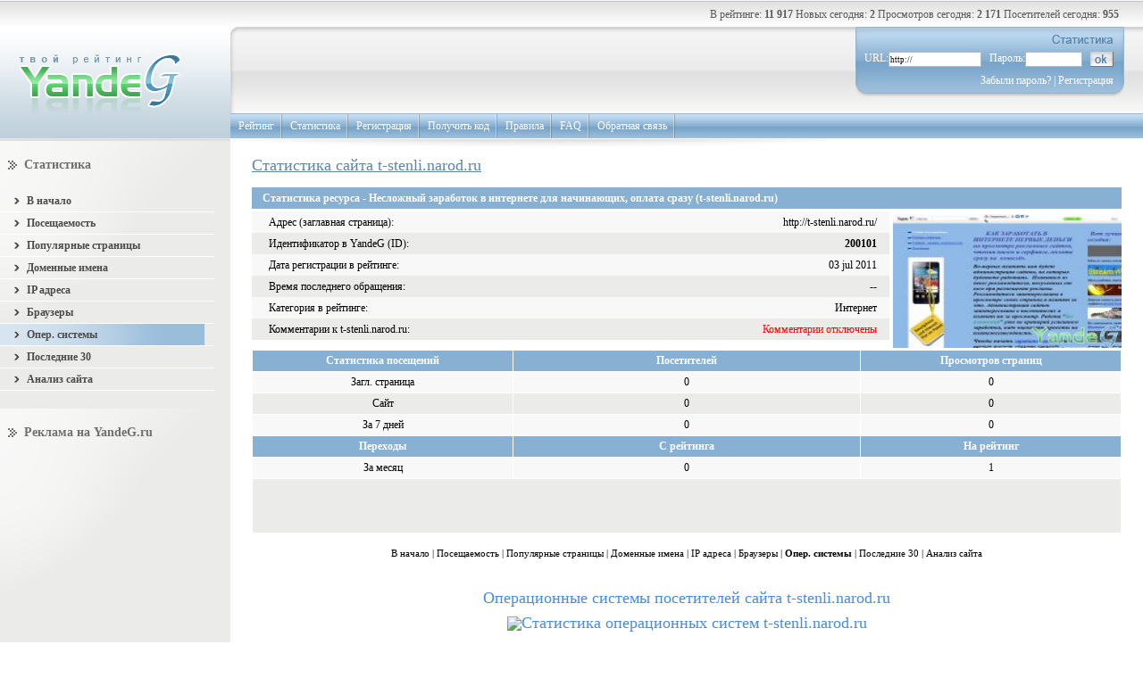

--- FILE ---
content_type: text/html; charset=utf-8
request_url: https://yandeg.ru/stat/t-stenli.narod.ru/os.html
body_size: 4591
content:
<!DOCTYPE html PUBLIC "-//W3C//DTD XHTML 1.0 Transitional//EN" "http://www.w3.org/TR/xhtml1/DTD/xhtml1-transitional.dtd">
<html xmlns="http://www.w3.org/1999/xhtml" xml:lang="ru">

<head>
	<meta http-equiv="Content-Type" content="text/html; charset=utf-8" />
	<title>Статистика сайта t-stenli.narod.ru "Несложный заработок в интернете для начинающих, оплата сразу" по операционным системам, на рейтинге YandeG</title>
	<meta http-equiv="Cache-Control" content="no-cache" />
	<link rel="stylesheet" href="//yandeg.ru/style.css" type="text/css" />
		<script src="//yandeg.ru/inc/jquery.js" type="text/javascript"></script>
</head>

<body>

<div id="container">

	<!-- // ШАПКА -->
		<div id="header">
		<div id="logo"><a href="/" title="Главная страница"><img src="/img/logo.jpg" alt="Рейтинг сайтов YandeG" class="img" /></a></div>
		<div id="navigation">
			<div class="rating">
				<!-- ВЕРХНЯЯ СТРОЧКА -->
				<div class="cont">В рейтинге: <span title="Сайтов в рейтинге"><b>11 917</b></span> Новых сегодня: <b>2</b> Просмотров сегодня: <b>2 171</b> Посетителей сегодня: <b>955</b></div>
				<!-- /ВЕРХНЯЯ СТРОЧКА -->
			</div>
			<div class="enter">
				<div class="google">
					<div class="cont">
						
						<script type="text/javascript"><!--
						google_ad_client = "pub-3107147822814108";
						google_ad_slot = "8347934974";
						google_ad_width = 234;
						google_ad_height = 60;
						//-->
						</script>
						<script type="text/javascript" src="https://pagead2.googlesyndication.com/pagead/show_ads.js"></script>
											</div>
				</div>
				<!-- Registration Block -->
					<div id="registration">
					 <div class="bg_left">
						<div class="bg_right">
													<form action="/auth.php?act=login" method="post">
								<p><img src="/img/stat.gif" alt="Статистика" /></p>
								<div style="color:#fff;">URL:<input type="text" name="url" class="inp" value="http://" />Пароль:<input type="password" name="pass" class="inp1" /><input type="image" src="/img/ok.gif" class="button" /></div>
								<p><a href="/repas.php">Забыли пароль?</a> | <a href="/reg.php">Регистрация</a></p>
							</form>
												</div>
					 </div>
					</div>
				<!-- Registration Block End -->
			</div>
			<!-- МЕНЮ -->
			<div class="menu">
				<ul>
					<li><a href="/top/" title="Общие таблицы рейтинга сайтов">Рейтинг</a></li>
					<li><a href="/stat/" title="Общая статистика рейтинга">Статистика</a></li>
					<li><a href="/reg.php" title="Добавление сайта в рейтинг">Регистрация</a></li>
					<li><a href="/cod.php" title="Получение html кода счетчика для сайта">Получить код</a></li>
					<li><a href="/rules.php" title="Правила рейтинга сайтов">Правила</a></li>
					<li><a href="/faq.php" title="Часто задаваемые вопросы по рейтингу">FAQ</a></li>
					<li><a href="/cont.php" title="Связь с Администрацией проекта">Обратная связь</a></li>
				</ul>
			</div>
			<!-- /МЕНЮ -->
		</div>
	</div>	<!-- ШАПКА // -->

	<!-- // Content -->
	<div id="content">

		<table cellspacing="0" cellpadding="0">
		  <tr>

			<!-- //  Левый столбец -->
			<td id="left_nav">
			<!-- Статистика -->
				<div class="cont_block statistic_list">
					<h3>Статистика</h3>
					<ul>
						<li><a href="/stat/t-stenli.narod.ru/" title="Статистика сайта t-stenli.narod.ru"><b>В начало</b></a></li>
						<li><a href="/stat/t-stenli.narod.ru/poseshaemost.html" title="Посещаемость сайта t-stenli.narod.ru"><b>Посещаемость</b></a></li>
						<li><a href="/stat/t-stenli.narod.ru/pages.html" title="Популярные страницы сайта t-stenli.narod.ru"><b>Популярные страницы</b></a></li>
						<li><a href="/stat/t-stenli.narod.ru/domains.html" title="Доменные имена сайта t-stenli.narod.ru"><b>Доменные имена</b></a></li>
						<li><a href="/stat/t-stenli.narod.ru/ip.html" title="IP адреса посетителей сайта t-stenli.narod.ru"><b>IP адреса</b></a></li>
						<li><a href="/stat/t-stenli.narod.ru/browsers.html" title="Браузеры посетителей сайта t-stenli.narod.ru"><b>Браузеры</b></a></li>
						<li><a href="/stat/t-stenli.narod.ru/os.html" title="Операционные системы посетителей сайта t-stenli.narod.ru" class="active"><b>Опер. системы</b></a></li>
						<li><a href="/stat/t-stenli.narod.ru/users.html" title="Последние 30 посетителей сайта t-stenli.narod.ru"><b>Последние 30</b></a></li>
						<li><a href="/stat/t-stenli.narod.ru/seo.html" title="Анализ продвижения сайта t-stenli.narod.ru"><b>Анализ сайта</b></a></li>
					</ul>
				</div>
			<!-- /Статистика -->
				<!-- РЕКЛАМА -->
				<div class="cont_block">
					<h3>Реклама на YandeG.ru</h3>
					<!-- Grib Adapt -->
<ins class="adsbygoogle"
     style="display:block"
     data-ad-client="ca-pub-3107147822814108"
     data-ad-slot="3407817826"
     data-ad-format="auto"></ins>
<script type="text/javascript" async>
(adsbygoogle = window.adsbygoogle || []).push({});
</script>
					<br /><center>Здесь может быть ваша реклама</center>				</div>
				<div class="article"><span><img src="/img/accommodation.gif" alt="" /><a href="/rekl.php">Размещение рекламы</a></span></div>
				<!-- РЕКЛАМА -->
				<div class="cont_block"><img src="/img/spacer.gif" alt="" width="50" height="250" /></div>

			</td>
			<!-- Левый столбец //  -->
			<!-- ЦЕНТРАЛЬНЫЙ СТОЛБЕЦ -->
			<td id="content_nav" class="site_statistic_nav">
				<h1>Статистика сайта t-stenli.narod.ru</h1>
				<div id="resources_statistic_info"><strong>Статистика ресурса - Несложный заработок в интернете для начинающих, оплата сразу (t-stenli.narod.ru)</strong></div>
				<!-- Статистика посещений -->
				<div class="resources_statistic">
					<div class="image">
					<img src="/img/imgsites/t-stenli-narod-ru.jpg" alt="Cайт - Несложный заработок в интернете для начинающих, оплата сразу (t-stenli.narod.ru)" width="256" height="150" />					</div>
					<div class="cont">
						<table cellspacing="0" cellpadding="0" id="resources_statistic_table">
						  <tr>
							<td class="left">Адрес (заглавная страница):</td>
							<td class="right"><a href="/go/200101" title="http://t-stenli.narod.ru/" target="_blank">http://t-stenli.narod.ru/</a></td>
						  </tr>
						  <tr class="gray">
							<td class="left">Идентификатор в YandeG (ID):</td>
							<td class="right"><strong>200101</strong></td>
						  </tr>
						  <tr>
							<td class="left">Дата регистрации в рейтинге:</td>
							<td class="right">03 jul 2011</td>
						  </tr>
						  <tr class="gray">
							<td class="left">Время последнего обращения:</td>
							<td class="right">--</td>
						  </tr>
						  <tr>
							<td class="left">Категория в рейтинге:</td>
							<td class="right"><a href="/top/internet.html" target="_blank">Интернет</a></td>
						  </tr>
						  <tr class="gray">
							<td class="left">Комментарии к t-stenli.narod.ru:</td>
							<td class="right"><span style="color: red;">Комментарии отключены</span></td>
						  </tr>
						</table>
					</div>
				</div>

				<table cellspacing="1" cellpadding="0" id="visiting_statistic">
				  <tr class="info">
					<td class="visit"><strong>Статистика посещений</strong></td>
					<td class="host"><strong>Посетителей</strong></td>
					<td class="hit"><strong>Просмотров страниц</strong></td>
				  </tr>
				  <tr>
					<td class="visit">Загл. страница</td>
					<td class="host">0</td>
					<td class="hit">0</td>
				  </tr>
				  <tr class="gray">
					<td class="visit">Сайт</td>
					<td class="host">0</td>
					<td class="hit">0</td>
				  </tr>
				  <tr>
					<td class="visit">За 7 дней</td>
					<td class="host">0</td>
					<td class="hit">0</td>
				  </tr>
				  <tr class="info">
					<td class="visit"><strong>Переходы</strong></td>
					<td class="host"><strong>С рейтинга</strong></td>
					<td class="hit"><strong>На рейтинг</strong></td>
				  </tr>
				  <tr>
					<td class="visit">За месяц</td>
					<td class="host">0</td>
					<td class="hit">1</td>
				  </tr>
				  <tr class="gray">
					<td colspan="3">
					<script type="text/javascript"><!--
					google_ad_client = "pub-3107147822814108";
					/* для таблиц рейтинга */
					google_ad_slot = "0869381851";
					google_ad_width = 468;
					google_ad_height = 60;
					//-->
					</script>
					<script type="text/javascript" src="https://pagead2.googlesyndication.com/pagead/show_ads.js">
					</script>
					</td>
				  </tr>
				</table>
				<!-- /Статистика посещений -->

<!-- Меню статистики -->
<div style="text-align: center;">
<em>
<a href="/stat/t-stenli.narod.ru/" title="Статистика сайта t-stenli.narod.ru">В начало</a> |
<a href="/stat/t-stenli.narod.ru/poseshaemost.html" title="Посещаемость сайта t-stenli.narod.ru">Посещаемость</a> |
<a href="/stat/t-stenli.narod.ru/pages.html" title="Популярные страницы сайта t-stenli.narod.ru">Популярные страницы</a> |
<a href="/stat/t-stenli.narod.ru/domains.html" title="Доменные имена сайта t-stenli.narod.ru">Доменные имена</a> |
<a href="/stat/t-stenli.narod.ru/ip.html" title="IP адреса посетителей сайта t-stenli.narod.ru">IP адреса</a> |
<a href="/stat/t-stenli.narod.ru/browsers.html" title="Браузеры посетителей сайта t-stenli.narod.ru">Браузеры</a> |
<strong>Опер. системы</strong> |
<a href="/stat/t-stenli.narod.ru/users.html" title="Последние 30 посетителей сайта t-stenli.narod.ru">Последние 30</a> |
<a href="/stat/t-stenli.narod.ru/seo.html" title="Анализ продвижения сайта t-stenli.narod.ru">Анализ сайта</a></em>
</div>
<!-- /Меню статистики -->

<br /><br />
<div style="COLOR: #478CE2; font-size: 18px; text-align: center;">Операционные системы посетителей сайта t-stenli.narod.ru
<br /><br />

<img src="/simg/graph_os.php?id=200101" width="350" height="300" border="0" alt="Статистика операционных систем t-stenli.narod.ru" />

</div>
			</td>
			<!-- /ЦЕНТРАЛЬНЫЙ СТОЛБЕЦ -->

		  </tr>
		</table>

	</div>
	<!-- Content // -->

</div>

	<!-- // Подвал-->
	<div id="footer">
				<!-- Баннер -->
		<div class="banner">
	<!-- Grib Adapt -->
	<ins class="adsbygoogle"
	     style="display:block; height:300px;"
	     data-ad-client="ca-pub-3107147822814108"
	     data-ad-slot="3407817826"
	     data-ad-format="auto"></ins>
	<script>
	(adsbygoogle = window.adsbygoogle || []).push({});
	</script>
					</div>
		<!-- /Баннер -->
		<!-- Нижнее меню -->
		<div class="footer_menu">
			<div class="foot_menu">
			 <div class="bg_left">
			 	<div class="bg_right">
					<ul>
						<li><a href="/top/">Рейтинг</a></li>
						<li><a href="/cod.php">Получить код</a></li>
						<li><a href="/rules.php">Правила</a></li>
						<li><a href="/faq.php">FAQ</a></li>
						<li><a href="/freemail.php">Регистрация Email</a></li>
						<li><a href="/partners.php">Партнёры</a></li>
						<li><a href="/icq.php">Раздача ICQ</a></li>
						<li class="none"><a href="/about.php">О нас</a></li>
					</ul>				
				</div>
			 </div>
			</div>
		</div>
		<!-- /Нижнее меню -->		<div class="counter">
			<div class="left">
				<span>&copy; 2007-2026 YandeG.ru</span>
				Дизайн сделан в <a href="/go.php?url=http://foresite.ru/" class="dexter" target="_blank">"ForeSite"</a>
				<br /><!--Статистика-->

<!-- Top YandeG ID: 19 -->
<a href="https://yandeg.ru/" target="_blank" title="Рейтинг сайтов YandeG" onclick="img=new Image();img.src='//count.yandeg.ru/sitecnt.php?id=19';" style="text-decoration:none; font-size: 8px;">
<script type="text/javascript">
<!--
document.write('<img'+
' src="//count.yandeg.ru/cnt.php?id=19&img=13&h='+escape(document.URL)+
'&ref='+escape(document.referrer)+((typeof(screen)=='undefined')?'':
'&s='+screen.width+'*'+screen.height+
'*'+(screen.colorDepth?screen.colorDepth:screen.pixelDepth))+
'&rand='+Math.random()+
'" width="1" height="1" border="0"'+
' alt="Рейтинг Сайтов YandeG" />')
//--></script></a>
<!-- /Top YandeG -->

<!--LiveInternet counter--><script type="text/javascript"><!--
document.write("<img src='//counter.yadro.ru/hit?r"+
escape(document.referrer)+((typeof(screen)=="undefined")?"":
";s"+screen.width+"*"+screen.height+"*"+(screen.colorDepth?
screen.colorDepth:screen.pixelDepth))+";u"+escape(document.URL)+
";"+Math.random()+
"' width=1 height=1 alt=''>")//--></script><!--/LiveInternet-->

<!--begin of Rambler Top100 code -->
<img src="//counter.rambler.ru/top100.cnt?1123005" width="1" height="1" alt="" />
<!--end of Top100 code-->

<!-- Yandex.Metrika counter -->
<script type="text/javascript">
(function (d, w, c) {
    (w[c] = w[c] || []).push(function() {
        try {
            w.yaCounter657596 = new Ya.Metrika({id:657596,
                    webvisor:true,
                    clickmap:true,
                    trackLinks:true});
        } catch(e) { }
    });

    var n = d.getElementsByTagName("script")[0],
        s = d.createElement("script"),
        f = function () { n.parentNode.insertBefore(s, n); };
    s.type = "text/javascript";
    s.async = true;
    s.src = (d.location.protocol == "https:" ? "https:" : "http:") + "//mc.yandex.ru/metrika/watch.js";

    if (w.opera == "[object Opera]") {
        d.addEventListener("DOMContentLoaded", f, false);
    } else { f(); }
})(document, window, "yandex_metrika_callbacks");
</script>
<noscript><div><img src="//mc.yandex.ru/watch/657596" style="position:absolute; left:-9999px;" alt="" /></div></noscript>
<!-- /Yandex.Metrika counter -->

<script type="text/javascript">
var gaJsHost = (("https:" == document.location.protocol) ? "https://ssl." : "http://www.");
document.write(unescape("%3Cscript src='" + gaJsHost + "google-analytics.com/ga.js' type='text/javascript'%3E%3C/script%3E"));
</script>
<script type="text/javascript">
var pageTracker = _gat._getTracker("UA-3903987-2");
pageTracker._initData();
pageTracker._trackPageview();
</script>

<!--/Статистика-->			</div>
			<!-- Нижний рекламный блок-->
									<!-- /Нижний рекламный блок-->
		</div>
	</div>
	<!-- Подвал // -->
	<!-- // DomenX -->
	<div id="domenx"><a href="/partners.php" class="link"></a></div>
	<!-- DomenX // -->


<script defer src="https://static.cloudflareinsights.com/beacon.min.js/vcd15cbe7772f49c399c6a5babf22c1241717689176015" integrity="sha512-ZpsOmlRQV6y907TI0dKBHq9Md29nnaEIPlkf84rnaERnq6zvWvPUqr2ft8M1aS28oN72PdrCzSjY4U6VaAw1EQ==" data-cf-beacon='{"version":"2024.11.0","token":"e8ff6e48b5f14de384c00ef2a97a4d23","r":1,"server_timing":{"name":{"cfCacheStatus":true,"cfEdge":true,"cfExtPri":true,"cfL4":true,"cfOrigin":true,"cfSpeedBrain":true},"location_startswith":null}}' crossorigin="anonymous"></script>
</body>
</html>


--- FILE ---
content_type: text/html; charset=utf-8
request_url: https://www.google.com/recaptcha/api2/aframe
body_size: 266
content:
<!DOCTYPE HTML><html><head><meta http-equiv="content-type" content="text/html; charset=UTF-8"></head><body><script nonce="DK6c5tGyZ9d-s_4SxaE0QA">/** Anti-fraud and anti-abuse applications only. See google.com/recaptcha */ try{var clients={'sodar':'https://pagead2.googlesyndication.com/pagead/sodar?'};window.addEventListener("message",function(a){try{if(a.source===window.parent){var b=JSON.parse(a.data);var c=clients[b['id']];if(c){var d=document.createElement('img');d.src=c+b['params']+'&rc='+(localStorage.getItem("rc::a")?sessionStorage.getItem("rc::b"):"");window.document.body.appendChild(d);sessionStorage.setItem("rc::e",parseInt(sessionStorage.getItem("rc::e")||0)+1);localStorage.setItem("rc::h",'1768874138681');}}}catch(b){}});window.parent.postMessage("_grecaptcha_ready", "*");}catch(b){}</script></body></html>